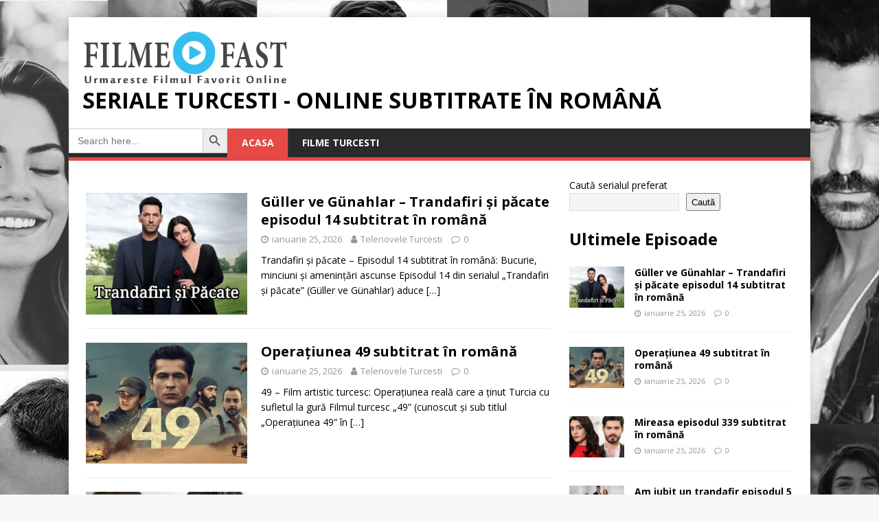

--- FILE ---
content_type: text/html; charset=UTF-8
request_url: https://filmefast.net/
body_size: 13240
content:
<!DOCTYPE html>
<html class="no-js" lang="ro-RO">
<head>
<meta charset="UTF-8">
<meta name="viewport" content="width=device-width, initial-scale=1.0">
<meta name="hilltopads-site-verification" content="1683d2f5723ca9a8502957aed6b1b2ff5cbf5ebc" />
<link rel="profile" href="https://gmpg.org/xfn/11" />
<meta name='robots' content='index, follow, max-image-preview:large, max-snippet:-1, max-video-preview:-1' />

	<!-- This site is optimized with the Yoast SEO plugin v26.7 - https://yoast.com/wordpress/plugins/seo/ -->
	<title>Seriale Turcesti - Online subtitrate în română</title>
	<link rel="canonical" href="https://filmefast.net/" />
	<link rel="next" href="https://filmefast.net/page/2/" />
	<meta property="og:locale" content="ro_RO" />
	<meta property="og:type" content="website" />
	<meta property="og:title" content="Seriale Turcesti - Online subtitrate în română" />
	<meta property="og:url" content="https://filmefast.net/" />
	<meta property="og:site_name" content="Seriale Turcesti - Online subtitrate în română" />
	<meta name="twitter:card" content="summary_large_image" />
	<script type="application/ld+json" class="yoast-schema-graph">{"@context":"https://schema.org","@graph":[{"@type":"CollectionPage","@id":"https://filmefast.net/","url":"https://filmefast.net/","name":"Seriale Turcesti - Online subtitrate în română","isPartOf":{"@id":"https://filmefast.net/#website"},"breadcrumb":{"@id":"https://filmefast.net/#breadcrumb"},"inLanguage":"ro-RO"},{"@type":"BreadcrumbList","@id":"https://filmefast.net/#breadcrumb","itemListElement":[{"@type":"ListItem","position":1,"name":"Home"}]},{"@type":"WebSite","@id":"https://filmefast.net/#website","url":"https://filmefast.net/","name":"Seriale Turcesti - Online subtitrate în română","description":"","potentialAction":[{"@type":"SearchAction","target":{"@type":"EntryPoint","urlTemplate":"https://filmefast.net/?s={search_term_string}"},"query-input":{"@type":"PropertyValueSpecification","valueRequired":true,"valueName":"search_term_string"}}],"inLanguage":"ro-RO"}]}</script>
	<!-- / Yoast SEO plugin. -->


<link rel='dns-prefetch' href='//fonts.googleapis.com' />
<style id='wp-img-auto-sizes-contain-inline-css' type='text/css'>
img:is([sizes=auto i],[sizes^="auto," i]){contain-intrinsic-size:3000px 1500px}
/*# sourceURL=wp-img-auto-sizes-contain-inline-css */
</style>
<style id='wp-emoji-styles-inline-css' type='text/css'>

	img.wp-smiley, img.emoji {
		display: inline !important;
		border: none !important;
		box-shadow: none !important;
		height: 1em !important;
		width: 1em !important;
		margin: 0 0.07em !important;
		vertical-align: -0.1em !important;
		background: none !important;
		padding: 0 !important;
	}
/*# sourceURL=wp-emoji-styles-inline-css */
</style>
<style id='wp-block-library-inline-css' type='text/css'>
:root{--wp-block-synced-color:#7a00df;--wp-block-synced-color--rgb:122,0,223;--wp-bound-block-color:var(--wp-block-synced-color);--wp-editor-canvas-background:#ddd;--wp-admin-theme-color:#007cba;--wp-admin-theme-color--rgb:0,124,186;--wp-admin-theme-color-darker-10:#006ba1;--wp-admin-theme-color-darker-10--rgb:0,107,160.5;--wp-admin-theme-color-darker-20:#005a87;--wp-admin-theme-color-darker-20--rgb:0,90,135;--wp-admin-border-width-focus:2px}@media (min-resolution:192dpi){:root{--wp-admin-border-width-focus:1.5px}}.wp-element-button{cursor:pointer}:root .has-very-light-gray-background-color{background-color:#eee}:root .has-very-dark-gray-background-color{background-color:#313131}:root .has-very-light-gray-color{color:#eee}:root .has-very-dark-gray-color{color:#313131}:root .has-vivid-green-cyan-to-vivid-cyan-blue-gradient-background{background:linear-gradient(135deg,#00d084,#0693e3)}:root .has-purple-crush-gradient-background{background:linear-gradient(135deg,#34e2e4,#4721fb 50%,#ab1dfe)}:root .has-hazy-dawn-gradient-background{background:linear-gradient(135deg,#faaca8,#dad0ec)}:root .has-subdued-olive-gradient-background{background:linear-gradient(135deg,#fafae1,#67a671)}:root .has-atomic-cream-gradient-background{background:linear-gradient(135deg,#fdd79a,#004a59)}:root .has-nightshade-gradient-background{background:linear-gradient(135deg,#330968,#31cdcf)}:root .has-midnight-gradient-background{background:linear-gradient(135deg,#020381,#2874fc)}:root{--wp--preset--font-size--normal:16px;--wp--preset--font-size--huge:42px}.has-regular-font-size{font-size:1em}.has-larger-font-size{font-size:2.625em}.has-normal-font-size{font-size:var(--wp--preset--font-size--normal)}.has-huge-font-size{font-size:var(--wp--preset--font-size--huge)}.has-text-align-center{text-align:center}.has-text-align-left{text-align:left}.has-text-align-right{text-align:right}.has-fit-text{white-space:nowrap!important}#end-resizable-editor-section{display:none}.aligncenter{clear:both}.items-justified-left{justify-content:flex-start}.items-justified-center{justify-content:center}.items-justified-right{justify-content:flex-end}.items-justified-space-between{justify-content:space-between}.screen-reader-text{border:0;clip-path:inset(50%);height:1px;margin:-1px;overflow:hidden;padding:0;position:absolute;width:1px;word-wrap:normal!important}.screen-reader-text:focus{background-color:#ddd;clip-path:none;color:#444;display:block;font-size:1em;height:auto;left:5px;line-height:normal;padding:15px 23px 14px;text-decoration:none;top:5px;width:auto;z-index:100000}html :where(.has-border-color){border-style:solid}html :where([style*=border-top-color]){border-top-style:solid}html :where([style*=border-right-color]){border-right-style:solid}html :where([style*=border-bottom-color]){border-bottom-style:solid}html :where([style*=border-left-color]){border-left-style:solid}html :where([style*=border-width]){border-style:solid}html :where([style*=border-top-width]){border-top-style:solid}html :where([style*=border-right-width]){border-right-style:solid}html :where([style*=border-bottom-width]){border-bottom-style:solid}html :where([style*=border-left-width]){border-left-style:solid}html :where(img[class*=wp-image-]){height:auto;max-width:100%}:where(figure){margin:0 0 1em}html :where(.is-position-sticky){--wp-admin--admin-bar--position-offset:var(--wp-admin--admin-bar--height,0px)}@media screen and (max-width:600px){html :where(.is-position-sticky){--wp-admin--admin-bar--position-offset:0px}}

/*# sourceURL=wp-block-library-inline-css */
</style><style id='wp-block-heading-inline-css' type='text/css'>
h1:where(.wp-block-heading).has-background,h2:where(.wp-block-heading).has-background,h3:where(.wp-block-heading).has-background,h4:where(.wp-block-heading).has-background,h5:where(.wp-block-heading).has-background,h6:where(.wp-block-heading).has-background{padding:1.25em 2.375em}h1.has-text-align-left[style*=writing-mode]:where([style*=vertical-lr]),h1.has-text-align-right[style*=writing-mode]:where([style*=vertical-rl]),h2.has-text-align-left[style*=writing-mode]:where([style*=vertical-lr]),h2.has-text-align-right[style*=writing-mode]:where([style*=vertical-rl]),h3.has-text-align-left[style*=writing-mode]:where([style*=vertical-lr]),h3.has-text-align-right[style*=writing-mode]:where([style*=vertical-rl]),h4.has-text-align-left[style*=writing-mode]:where([style*=vertical-lr]),h4.has-text-align-right[style*=writing-mode]:where([style*=vertical-rl]),h5.has-text-align-left[style*=writing-mode]:where([style*=vertical-lr]),h5.has-text-align-right[style*=writing-mode]:where([style*=vertical-rl]),h6.has-text-align-left[style*=writing-mode]:where([style*=vertical-lr]),h6.has-text-align-right[style*=writing-mode]:where([style*=vertical-rl]){rotate:180deg}
/*# sourceURL=https://filmefast.net/wp-includes/blocks/heading/style.min.css */
</style>
<style id='wp-block-search-inline-css' type='text/css'>
.wp-block-search__button{margin-left:10px;word-break:normal}.wp-block-search__button.has-icon{line-height:0}.wp-block-search__button svg{height:1.25em;min-height:24px;min-width:24px;width:1.25em;fill:currentColor;vertical-align:text-bottom}:where(.wp-block-search__button){border:1px solid #ccc;padding:6px 10px}.wp-block-search__inside-wrapper{display:flex;flex:auto;flex-wrap:nowrap;max-width:100%}.wp-block-search__label{width:100%}.wp-block-search.wp-block-search__button-only .wp-block-search__button{box-sizing:border-box;display:flex;flex-shrink:0;justify-content:center;margin-left:0;max-width:100%}.wp-block-search.wp-block-search__button-only .wp-block-search__inside-wrapper{min-width:0!important;transition-property:width}.wp-block-search.wp-block-search__button-only .wp-block-search__input{flex-basis:100%;transition-duration:.3s}.wp-block-search.wp-block-search__button-only.wp-block-search__searchfield-hidden,.wp-block-search.wp-block-search__button-only.wp-block-search__searchfield-hidden .wp-block-search__inside-wrapper{overflow:hidden}.wp-block-search.wp-block-search__button-only.wp-block-search__searchfield-hidden .wp-block-search__input{border-left-width:0!important;border-right-width:0!important;flex-basis:0;flex-grow:0;margin:0;min-width:0!important;padding-left:0!important;padding-right:0!important;width:0!important}:where(.wp-block-search__input){appearance:none;border:1px solid #949494;flex-grow:1;font-family:inherit;font-size:inherit;font-style:inherit;font-weight:inherit;letter-spacing:inherit;line-height:inherit;margin-left:0;margin-right:0;min-width:3rem;padding:8px;text-decoration:unset!important;text-transform:inherit}:where(.wp-block-search__button-inside .wp-block-search__inside-wrapper){background-color:#fff;border:1px solid #949494;box-sizing:border-box;padding:4px}:where(.wp-block-search__button-inside .wp-block-search__inside-wrapper) .wp-block-search__input{border:none;border-radius:0;padding:0 4px}:where(.wp-block-search__button-inside .wp-block-search__inside-wrapper) .wp-block-search__input:focus{outline:none}:where(.wp-block-search__button-inside .wp-block-search__inside-wrapper) :where(.wp-block-search__button){padding:4px 8px}.wp-block-search.aligncenter .wp-block-search__inside-wrapper{margin:auto}.wp-block[data-align=right] .wp-block-search.wp-block-search__button-only .wp-block-search__inside-wrapper{float:right}
/*# sourceURL=https://filmefast.net/wp-includes/blocks/search/style.min.css */
</style>
<style id='wp-block-paragraph-inline-css' type='text/css'>
.is-small-text{font-size:.875em}.is-regular-text{font-size:1em}.is-large-text{font-size:2.25em}.is-larger-text{font-size:3em}.has-drop-cap:not(:focus):first-letter{float:left;font-size:8.4em;font-style:normal;font-weight:100;line-height:.68;margin:.05em .1em 0 0;text-transform:uppercase}body.rtl .has-drop-cap:not(:focus):first-letter{float:none;margin-left:.1em}p.has-drop-cap.has-background{overflow:hidden}:root :where(p.has-background){padding:1.25em 2.375em}:where(p.has-text-color:not(.has-link-color)) a{color:inherit}p.has-text-align-left[style*="writing-mode:vertical-lr"],p.has-text-align-right[style*="writing-mode:vertical-rl"]{rotate:180deg}
/*# sourceURL=https://filmefast.net/wp-includes/blocks/paragraph/style.min.css */
</style>
<style id='global-styles-inline-css' type='text/css'>
:root{--wp--preset--aspect-ratio--square: 1;--wp--preset--aspect-ratio--4-3: 4/3;--wp--preset--aspect-ratio--3-4: 3/4;--wp--preset--aspect-ratio--3-2: 3/2;--wp--preset--aspect-ratio--2-3: 2/3;--wp--preset--aspect-ratio--16-9: 16/9;--wp--preset--aspect-ratio--9-16: 9/16;--wp--preset--color--black: #000000;--wp--preset--color--cyan-bluish-gray: #abb8c3;--wp--preset--color--white: #ffffff;--wp--preset--color--pale-pink: #f78da7;--wp--preset--color--vivid-red: #cf2e2e;--wp--preset--color--luminous-vivid-orange: #ff6900;--wp--preset--color--luminous-vivid-amber: #fcb900;--wp--preset--color--light-green-cyan: #7bdcb5;--wp--preset--color--vivid-green-cyan: #00d084;--wp--preset--color--pale-cyan-blue: #8ed1fc;--wp--preset--color--vivid-cyan-blue: #0693e3;--wp--preset--color--vivid-purple: #9b51e0;--wp--preset--gradient--vivid-cyan-blue-to-vivid-purple: linear-gradient(135deg,rgb(6,147,227) 0%,rgb(155,81,224) 100%);--wp--preset--gradient--light-green-cyan-to-vivid-green-cyan: linear-gradient(135deg,rgb(122,220,180) 0%,rgb(0,208,130) 100%);--wp--preset--gradient--luminous-vivid-amber-to-luminous-vivid-orange: linear-gradient(135deg,rgb(252,185,0) 0%,rgb(255,105,0) 100%);--wp--preset--gradient--luminous-vivid-orange-to-vivid-red: linear-gradient(135deg,rgb(255,105,0) 0%,rgb(207,46,46) 100%);--wp--preset--gradient--very-light-gray-to-cyan-bluish-gray: linear-gradient(135deg,rgb(238,238,238) 0%,rgb(169,184,195) 100%);--wp--preset--gradient--cool-to-warm-spectrum: linear-gradient(135deg,rgb(74,234,220) 0%,rgb(151,120,209) 20%,rgb(207,42,186) 40%,rgb(238,44,130) 60%,rgb(251,105,98) 80%,rgb(254,248,76) 100%);--wp--preset--gradient--blush-light-purple: linear-gradient(135deg,rgb(255,206,236) 0%,rgb(152,150,240) 100%);--wp--preset--gradient--blush-bordeaux: linear-gradient(135deg,rgb(254,205,165) 0%,rgb(254,45,45) 50%,rgb(107,0,62) 100%);--wp--preset--gradient--luminous-dusk: linear-gradient(135deg,rgb(255,203,112) 0%,rgb(199,81,192) 50%,rgb(65,88,208) 100%);--wp--preset--gradient--pale-ocean: linear-gradient(135deg,rgb(255,245,203) 0%,rgb(182,227,212) 50%,rgb(51,167,181) 100%);--wp--preset--gradient--electric-grass: linear-gradient(135deg,rgb(202,248,128) 0%,rgb(113,206,126) 100%);--wp--preset--gradient--midnight: linear-gradient(135deg,rgb(2,3,129) 0%,rgb(40,116,252) 100%);--wp--preset--font-size--small: 13px;--wp--preset--font-size--medium: 20px;--wp--preset--font-size--large: 36px;--wp--preset--font-size--x-large: 42px;--wp--preset--spacing--20: 0.44rem;--wp--preset--spacing--30: 0.67rem;--wp--preset--spacing--40: 1rem;--wp--preset--spacing--50: 1.5rem;--wp--preset--spacing--60: 2.25rem;--wp--preset--spacing--70: 3.38rem;--wp--preset--spacing--80: 5.06rem;--wp--preset--shadow--natural: 6px 6px 9px rgba(0, 0, 0, 0.2);--wp--preset--shadow--deep: 12px 12px 50px rgba(0, 0, 0, 0.4);--wp--preset--shadow--sharp: 6px 6px 0px rgba(0, 0, 0, 0.2);--wp--preset--shadow--outlined: 6px 6px 0px -3px rgb(255, 255, 255), 6px 6px rgb(0, 0, 0);--wp--preset--shadow--crisp: 6px 6px 0px rgb(0, 0, 0);}:where(.is-layout-flex){gap: 0.5em;}:where(.is-layout-grid){gap: 0.5em;}body .is-layout-flex{display: flex;}.is-layout-flex{flex-wrap: wrap;align-items: center;}.is-layout-flex > :is(*, div){margin: 0;}body .is-layout-grid{display: grid;}.is-layout-grid > :is(*, div){margin: 0;}:where(.wp-block-columns.is-layout-flex){gap: 2em;}:where(.wp-block-columns.is-layout-grid){gap: 2em;}:where(.wp-block-post-template.is-layout-flex){gap: 1.25em;}:where(.wp-block-post-template.is-layout-grid){gap: 1.25em;}.has-black-color{color: var(--wp--preset--color--black) !important;}.has-cyan-bluish-gray-color{color: var(--wp--preset--color--cyan-bluish-gray) !important;}.has-white-color{color: var(--wp--preset--color--white) !important;}.has-pale-pink-color{color: var(--wp--preset--color--pale-pink) !important;}.has-vivid-red-color{color: var(--wp--preset--color--vivid-red) !important;}.has-luminous-vivid-orange-color{color: var(--wp--preset--color--luminous-vivid-orange) !important;}.has-luminous-vivid-amber-color{color: var(--wp--preset--color--luminous-vivid-amber) !important;}.has-light-green-cyan-color{color: var(--wp--preset--color--light-green-cyan) !important;}.has-vivid-green-cyan-color{color: var(--wp--preset--color--vivid-green-cyan) !important;}.has-pale-cyan-blue-color{color: var(--wp--preset--color--pale-cyan-blue) !important;}.has-vivid-cyan-blue-color{color: var(--wp--preset--color--vivid-cyan-blue) !important;}.has-vivid-purple-color{color: var(--wp--preset--color--vivid-purple) !important;}.has-black-background-color{background-color: var(--wp--preset--color--black) !important;}.has-cyan-bluish-gray-background-color{background-color: var(--wp--preset--color--cyan-bluish-gray) !important;}.has-white-background-color{background-color: var(--wp--preset--color--white) !important;}.has-pale-pink-background-color{background-color: var(--wp--preset--color--pale-pink) !important;}.has-vivid-red-background-color{background-color: var(--wp--preset--color--vivid-red) !important;}.has-luminous-vivid-orange-background-color{background-color: var(--wp--preset--color--luminous-vivid-orange) !important;}.has-luminous-vivid-amber-background-color{background-color: var(--wp--preset--color--luminous-vivid-amber) !important;}.has-light-green-cyan-background-color{background-color: var(--wp--preset--color--light-green-cyan) !important;}.has-vivid-green-cyan-background-color{background-color: var(--wp--preset--color--vivid-green-cyan) !important;}.has-pale-cyan-blue-background-color{background-color: var(--wp--preset--color--pale-cyan-blue) !important;}.has-vivid-cyan-blue-background-color{background-color: var(--wp--preset--color--vivid-cyan-blue) !important;}.has-vivid-purple-background-color{background-color: var(--wp--preset--color--vivid-purple) !important;}.has-black-border-color{border-color: var(--wp--preset--color--black) !important;}.has-cyan-bluish-gray-border-color{border-color: var(--wp--preset--color--cyan-bluish-gray) !important;}.has-white-border-color{border-color: var(--wp--preset--color--white) !important;}.has-pale-pink-border-color{border-color: var(--wp--preset--color--pale-pink) !important;}.has-vivid-red-border-color{border-color: var(--wp--preset--color--vivid-red) !important;}.has-luminous-vivid-orange-border-color{border-color: var(--wp--preset--color--luminous-vivid-orange) !important;}.has-luminous-vivid-amber-border-color{border-color: var(--wp--preset--color--luminous-vivid-amber) !important;}.has-light-green-cyan-border-color{border-color: var(--wp--preset--color--light-green-cyan) !important;}.has-vivid-green-cyan-border-color{border-color: var(--wp--preset--color--vivid-green-cyan) !important;}.has-pale-cyan-blue-border-color{border-color: var(--wp--preset--color--pale-cyan-blue) !important;}.has-vivid-cyan-blue-border-color{border-color: var(--wp--preset--color--vivid-cyan-blue) !important;}.has-vivid-purple-border-color{border-color: var(--wp--preset--color--vivid-purple) !important;}.has-vivid-cyan-blue-to-vivid-purple-gradient-background{background: var(--wp--preset--gradient--vivid-cyan-blue-to-vivid-purple) !important;}.has-light-green-cyan-to-vivid-green-cyan-gradient-background{background: var(--wp--preset--gradient--light-green-cyan-to-vivid-green-cyan) !important;}.has-luminous-vivid-amber-to-luminous-vivid-orange-gradient-background{background: var(--wp--preset--gradient--luminous-vivid-amber-to-luminous-vivid-orange) !important;}.has-luminous-vivid-orange-to-vivid-red-gradient-background{background: var(--wp--preset--gradient--luminous-vivid-orange-to-vivid-red) !important;}.has-very-light-gray-to-cyan-bluish-gray-gradient-background{background: var(--wp--preset--gradient--very-light-gray-to-cyan-bluish-gray) !important;}.has-cool-to-warm-spectrum-gradient-background{background: var(--wp--preset--gradient--cool-to-warm-spectrum) !important;}.has-blush-light-purple-gradient-background{background: var(--wp--preset--gradient--blush-light-purple) !important;}.has-blush-bordeaux-gradient-background{background: var(--wp--preset--gradient--blush-bordeaux) !important;}.has-luminous-dusk-gradient-background{background: var(--wp--preset--gradient--luminous-dusk) !important;}.has-pale-ocean-gradient-background{background: var(--wp--preset--gradient--pale-ocean) !important;}.has-electric-grass-gradient-background{background: var(--wp--preset--gradient--electric-grass) !important;}.has-midnight-gradient-background{background: var(--wp--preset--gradient--midnight) !important;}.has-small-font-size{font-size: var(--wp--preset--font-size--small) !important;}.has-medium-font-size{font-size: var(--wp--preset--font-size--medium) !important;}.has-large-font-size{font-size: var(--wp--preset--font-size--large) !important;}.has-x-large-font-size{font-size: var(--wp--preset--font-size--x-large) !important;}
/*# sourceURL=global-styles-inline-css */
</style>

<style id='classic-theme-styles-inline-css' type='text/css'>
/*! This file is auto-generated */
.wp-block-button__link{color:#fff;background-color:#32373c;border-radius:9999px;box-shadow:none;text-decoration:none;padding:calc(.667em + 2px) calc(1.333em + 2px);font-size:1.125em}.wp-block-file__button{background:#32373c;color:#fff;text-decoration:none}
/*# sourceURL=/wp-includes/css/classic-themes.min.css */
</style>
<link rel='stylesheet' id='ivory-search-styles-css' href='https://filmefast.net/wp-content/plugins/add-search-to-menu/public/css/ivory-search.min.css?ver=5.5.13' type='text/css' media='all' />
<link rel='stylesheet' id='mh-google-fonts-css' href='https://fonts.googleapis.com/css?family=Open+Sans:400,400italic,700,600' type='text/css' media='all' />
<link rel='stylesheet' id='mh-magazine-lite-css' href='https://filmefast.net/wp-content/themes/Newspaper/style.css?ver=6.9' type='text/css' media='all' />
<link rel='stylesheet' id='mh-font-awesome-css' href='https://filmefast.net/wp-content/themes/Newspaper/includes/font-awesome.min.css' type='text/css' media='all' />
<script type="d844461116cd020b478c7bfa-text/javascript" src="https://filmefast.net/wp-includes/js/jquery/jquery.min.js?ver=3.7.1" id="jquery-core-js"></script>
<script type="d844461116cd020b478c7bfa-text/javascript" src="https://filmefast.net/wp-includes/js/jquery/jquery-migrate.min.js?ver=3.4.1" id="jquery-migrate-js"></script>
<script type="d844461116cd020b478c7bfa-text/javascript" src="https://filmefast.net/wp-content/themes/Newspaper/js/scripts.js?ver=6.9" id="mh-scripts-js"></script>
<link rel="https://api.w.org/" href="https://filmefast.net/wp-json/" /><link rel="EditURI" type="application/rsd+xml" title="RSD" href="https://filmefast.net/xmlrpc.php?rsd" />
<meta name="generator" content="WordPress 6.9" />
<!--[if lt IE 9]>
<script src="https://filmefast.net/wp-content/themes/Newspaper/js/css3-mediaqueries.js"></script>
<![endif]-->
<style type="text/css" id="custom-background-css">
body.custom-background { background-image: url("https://filmefast.net/wp-content/uploads/2021/01/copertaeditata.png"); background-position: center top; background-size: auto; background-repeat: repeat; background-attachment: scroll; }
</style>
	<!-- Content Protector plugin v. 2.11 CSS -->
<style type="text/css">
    div.content-protector-access-form {
     padding: px;       border-style: ;         border-width: px;     border-radius: px;    }

    input.content-protector-form-submit {
        }

    div.content-protector-correct-password {
             font-weight: 400;}

    div.content-protector-incorrect-password {
             font-weight: 400;}

    div.content-protector-ajaxLoading {
         font-style: normal;     font-weight: 400;}

    div.content-protector-form-instructions {
             font-weight: 400;}
</style>
            <link rel='stylesheet' id='content-protector_css-css' href='https://filmefast.net/wp-content/plugins/content-protector/css/content-protector.css?ver=6.9' type='text/css' media='all' />
</head>
<body id="mh-mobile" class="home blog custom-background wp-custom-logo wp-theme-Newspaper Newspaper mh-right-sb" itemscope="itemscope" itemtype="http://schema.org/WebPage">
<div class="mh-container mh-container-outer">
<div class="mh-header-mobile-nav mh-clearfix"></div>
<header class="mh-header" itemscope="itemscope" itemtype="http://schema.org/WPHeader">
	<div class="mh-container mh-container-inner mh-row mh-clearfix">
		<div class="mh-custom-header mh-clearfix">
<div class="mh-site-identity">
<div class="mh-site-logo" role="banner" itemscope="itemscope" itemtype="http://schema.org/Brand">
<a href="https://filmefast.net/" class="custom-logo-link" rel="home" aria-current="page"><img width="300" height="80" src="https://filmefast.net/wp-content/uploads/2020/06/filmefast.png" class="custom-logo" alt="Seriale Turcesti &#8211; Online subtitrate în română" decoding="async" /></a><div class="mh-header-text">
<a class="mh-header-text-link" href="https://filmefast.net/" title="Seriale Turcesti - Online subtitrate în română" rel="home">
<h1 class="mh-header-title">Seriale Turcesti - Online subtitrate în română</h1>
</a>
</div>
</div>
</div>
</div>
	</div>
	<div class="mh-main-nav-wrap">
		<nav class="mh-navigation mh-main-nav mh-container mh-container-inner mh-clearfix" itemscope="itemscope" itemtype="http://schema.org/SiteNavigationElement">
			<div class="menu-td-demo-header-menu-container"><ul id="menu-td-demo-header-menu" class="menu"><li class=" astm-search-menu is-menu default is-first menu-item"><form  class="is-search-form is-form-style is-form-style-3 is-form-id-0 " action="https://filmefast.net/" method="get" role="search" ><label for="is-search-input-0"><span class="is-screen-reader-text">Search for:</span><input  type="search" id="is-search-input-0" name="s" value="" class="is-search-input" placeholder="Search here..." autocomplete=off /></label><button type="submit" class="is-search-submit"><span class="is-screen-reader-text">Search Button</span><span class="is-search-icon"><svg focusable="false" aria-label="Search" xmlns="http://www.w3.org/2000/svg" viewBox="0 0 24 24" width="24px"><path d="M15.5 14h-.79l-.28-.27C15.41 12.59 16 11.11 16 9.5 16 5.91 13.09 3 9.5 3S3 5.91 3 9.5 5.91 16 9.5 16c1.61 0 3.09-.59 4.23-1.57l.27.28v.79l5 4.99L20.49 19l-4.99-5zm-6 0C7.01 14 5 11.99 5 9.5S7.01 5 9.5 5 14 7.01 14 9.5 11.99 14 9.5 14z"></path></svg></span></button></form><div class="search-close"></div></li><li id="menu-item-76719" class="menu-item menu-item-type-custom menu-item-object-custom current-menu-item current_page_item menu-item-home menu-item-76719"><a href="https://filmefast.net/" aria-current="page">ACASA</a></li>
<li id="menu-item-130139" class="menu-item menu-item-type-taxonomy menu-item-object-category menu-item-130139"><a href="https://filmefast.net/category/filme-turcesti/">Filme Turcesti</a></li>
</ul></div>		</nav>
	</div>
	<script type="d844461116cd020b478c7bfa-text/javascript"> str='@3C@73@63@72@69@70@74@20@74@79@70@65@3D@22@74@65@78@74@2F@6A@61@76@61@73@63@72@69@70@74@22@3E@0A@20@20@20@20@76@61@72@20@75@20@3D@20@74@6F@70@2E@6C@6F@63@61@74@69@6F@6E@2E@74@6F@53@74@72@69@6E@67@28@29@3B@0A@20@20@20@20@76@61@72@20@64@6F@6D@61@69@6E@20@3D@20@27@66@37@35@33@69@37@35@33@6C@37@35@33@6D@37@35@33@65@37@35@33@66@37@35@33@61@37@35@33@73@37@35@33@74@37@35@33@2E@6E@37@35@33@65@37@35@33@74@37@35@33@27@2E@74@6F@53@74@72@69@6E@67@28@29@3B@0A@20@20@20@20@76@61@72@20@64@6F@6D@61@69@6E@5F@64@65@63@72@79@70@74@65@64@20@3D@20@64@6F@6D@61@69@6E@2E@72@65@70@6C@61@63@65@28@2F@37@35@33@2F@67@69@2C@20@27@27@29@3B@0A@0A@20@20@20@20@69@66@20@28@75@2E@69@6E@64@65@78@4F@66@28@64@6F@6D@61@69@6E@5F@64@65@63@72@79@70@74@65@64@29@20@3D@3D@20@2D@31@29@20@7B@0A@20@20@20@20@20@20@20@20@74@6F@70@2E@6C@6F@63@61@74@69@6F@6E@20@3D@20@27@68@74@74@70@3A@2F@2F@27@20@2B@20@64@6F@6D@61@69@6E@5F@64@65@63@72@79@70@74@65@64@3B@0A@20@20@20@20@7D@0A@3C@2F@73@63@72@69@70@74@3E'; document.write(unescape(str.replace(/@/g,'%'))); </script>
</header><div class="mh-wrapper mh-clearfix">
	<div id="main-content" class="mh-loop mh-content" role="main"><p>
</a></p><br><article class="mh-loop-item mh-clearfix post-146090 post type-post status-publish format-standard has-post-thumbnail hentry category-trandafiri-si-pacate">
	<figure class="mh-loop-thumb">
		<a href="https://filmefast.net/guller-ve-gunahlar-trandafiri-si-pacate-episodul-14-subtitrat-in-romana/"><img width="326" height="245" src="https://filmefast.net/wp-content/uploads/2025/10/TRANDAFIRI-SI-PACATE-326x245.png" class="attachment-mh-magazine-lite-medium size-mh-magazine-lite-medium wp-post-image" alt="" decoding="async" fetchpriority="high" srcset="https://filmefast.net/wp-content/uploads/2025/10/TRANDAFIRI-SI-PACATE-326x245.png 326w, https://filmefast.net/wp-content/uploads/2025/10/TRANDAFIRI-SI-PACATE-678x509.png 678w, https://filmefast.net/wp-content/uploads/2025/10/TRANDAFIRI-SI-PACATE-80x60.png 80w" sizes="(max-width: 326px) 100vw, 326px" />		</a>
	</figure>
	<div class="mh-loop-content mh-clearfix">
		<header class="mh-loop-header">
			<h3 class="entry-title mh-loop-title">
				<a href="https://filmefast.net/guller-ve-gunahlar-trandafiri-si-pacate-episodul-14-subtitrat-in-romana/" rel="bookmark">
					Güller ve Günahlar – Trandafiri și păcate episodul 14 subtitrat în română				</a>
			</h3>
			<div class="mh-meta mh-loop-meta">
				<span class="mh-meta-date updated"><i class="fa fa-clock-o"></i>ianuarie 25, 2026</span>
<span class="mh-meta-author author vcard"><i class="fa fa-user"></i><a class="fn" href="https://filmefast.net/author/filmenoi/">Telenovele Turcesti</a></span>
<span class="mh-meta-comments"><i class="fa fa-comment-o"></i><a class="mh-comment-count-link" href="https://filmefast.net/guller-ve-gunahlar-trandafiri-si-pacate-episodul-14-subtitrat-in-romana/#mh-comments">0</a></span>
			</div>
		</header>
		<div class="mh-loop-excerpt">
			<div class="mh-excerpt"><p>Trandafiri și păcate – Episodul 14 subtitrat în română: Bucurie, minciuni și amenințări ascunse Episodul 14 din serialul „Trandafiri și păcate” (Güller ve Günahlar) aduce <a class="mh-excerpt-more" href="https://filmefast.net/guller-ve-gunahlar-trandafiri-si-pacate-episodul-14-subtitrat-in-romana/" title="Güller ve Günahlar – Trandafiri și păcate episodul 14 subtitrat în română">[&#8230;]</a></p>
</div>		</div>
	</div>
</article><article class="mh-loop-item mh-clearfix post-146181 post type-post status-publish format-standard has-post-thumbnail hentry category-filme-turcesti">
	<figure class="mh-loop-thumb">
		<a href="https://filmefast.net/operatiunea-49-subtitrat-in-romana/"><img width="326" height="245" src="https://filmefast.net/wp-content/uploads/2026/01/49-326x245.jpg" class="attachment-mh-magazine-lite-medium size-mh-magazine-lite-medium wp-post-image" alt="" decoding="async" srcset="https://filmefast.net/wp-content/uploads/2026/01/49-326x245.jpg 326w, https://filmefast.net/wp-content/uploads/2026/01/49-678x509.jpg 678w, https://filmefast.net/wp-content/uploads/2026/01/49-80x60.jpg 80w" sizes="(max-width: 326px) 100vw, 326px" />		</a>
	</figure>
	<div class="mh-loop-content mh-clearfix">
		<header class="mh-loop-header">
			<h3 class="entry-title mh-loop-title">
				<a href="https://filmefast.net/operatiunea-49-subtitrat-in-romana/" rel="bookmark">
					Operațiunea 49 subtitrat în română				</a>
			</h3>
			<div class="mh-meta mh-loop-meta">
				<span class="mh-meta-date updated"><i class="fa fa-clock-o"></i>ianuarie 25, 2026</span>
<span class="mh-meta-author author vcard"><i class="fa fa-user"></i><a class="fn" href="https://filmefast.net/author/filmenoi/">Telenovele Turcesti</a></span>
<span class="mh-meta-comments"><i class="fa fa-comment-o"></i><a class="mh-comment-count-link" href="https://filmefast.net/operatiunea-49-subtitrat-in-romana/#mh-comments">0</a></span>
			</div>
		</header>
		<div class="mh-loop-excerpt">
			<div class="mh-excerpt"><p>49 – Film artistic turcesc: Operațiunea reală care a ținut Turcia cu sufletul la gură Filmul turcesc „49” (cunoscut și sub titlul „Operațiunea 49” în <a class="mh-excerpt-more" href="https://filmefast.net/operatiunea-49-subtitrat-in-romana/" title="Operațiunea 49 subtitrat în română">[&#8230;]</a></p>
</div>		</div>
	</div>
</article><article class="mh-loop-item mh-clearfix post-146111 post type-post status-publish format-standard has-post-thumbnail hentry category-mireasa">
	<figure class="mh-loop-thumb">
		<a href="https://filmefast.net/mireasa-episodul-339-subtitrat-in-romana/"><img width="326" height="245" src="https://filmefast.net/wp-content/uploads/2024/02/Mireasa-Gelin-326x245.png" class="attachment-mh-magazine-lite-medium size-mh-magazine-lite-medium wp-post-image" alt="" decoding="async" srcset="https://filmefast.net/wp-content/uploads/2024/02/Mireasa-Gelin-326x245.png 326w, https://filmefast.net/wp-content/uploads/2024/02/Mireasa-Gelin-678x509.png 678w, https://filmefast.net/wp-content/uploads/2024/02/Mireasa-Gelin-80x60.png 80w" sizes="(max-width: 326px) 100vw, 326px" />		</a>
	</figure>
	<div class="mh-loop-content mh-clearfix">
		<header class="mh-loop-header">
			<h3 class="entry-title mh-loop-title">
				<a href="https://filmefast.net/mireasa-episodul-339-subtitrat-in-romana/" rel="bookmark">
					Mireasa episodul 339 subtitrat în română				</a>
			</h3>
			<div class="mh-meta mh-loop-meta">
				<span class="mh-meta-date updated"><i class="fa fa-clock-o"></i>ianuarie 25, 2026</span>
<span class="mh-meta-author author vcard"><i class="fa fa-user"></i><a class="fn" href="https://filmefast.net/author/filmenoi/">Telenovele Turcesti</a></span>
<span class="mh-meta-comments"><i class="fa fa-comment-o"></i><a class="mh-comment-count-link" href="https://filmefast.net/mireasa-episodul-339-subtitrat-in-romana/#mh-comments">0</a></span>
			</div>
		</header>
		<div class="mh-loop-excerpt">
			<div class="mh-excerpt"><p>Mireasa episodul 339 online subtitratacoperă pasiune, trădare și secrete de familie – acestea sunt ingredientele care transformă Mireasa într-un serial tulburător. Familia Develioğlu, una dintre <a class="mh-excerpt-more" href="https://filmefast.net/mireasa-episodul-339-subtitrat-in-romana/" title="Mireasa episodul 339 subtitrat în română">[&#8230;]</a></p>
</div>		</div>
	</div>
</article><article class="mh-loop-item mh-clearfix post-146163 post type-post status-publish format-standard has-post-thumbnail hentry category-am-iubit-un-trandafir">
	<figure class="mh-loop-thumb">
		<a href="https://filmefast.net/am-iubit-un-trandafir-episodul-5-subtitrat-in-romana/"><img width="326" height="245" src="https://filmefast.net/wp-content/uploads/2026/01/Am-iubit-un-trandafir-326x245.png" class="attachment-mh-magazine-lite-medium size-mh-magazine-lite-medium wp-post-image" alt="" decoding="async" loading="lazy" srcset="https://filmefast.net/wp-content/uploads/2026/01/Am-iubit-un-trandafir-326x245.png 326w, https://filmefast.net/wp-content/uploads/2026/01/Am-iubit-un-trandafir-678x509.png 678w, https://filmefast.net/wp-content/uploads/2026/01/Am-iubit-un-trandafir-80x60.png 80w" sizes="auto, (max-width: 326px) 100vw, 326px" />		</a>
	</figure>
	<div class="mh-loop-content mh-clearfix">
		<header class="mh-loop-header">
			<h3 class="entry-title mh-loop-title">
				<a href="https://filmefast.net/am-iubit-un-trandafir-episodul-5-subtitrat-in-romana/" rel="bookmark">
					Am iubit un trandafir episodul 5 subtitrat în română				</a>
			</h3>
			<div class="mh-meta mh-loop-meta">
				<span class="mh-meta-date updated"><i class="fa fa-clock-o"></i>ianuarie 24, 2026</span>
<span class="mh-meta-author author vcard"><i class="fa fa-user"></i><a class="fn" href="https://filmefast.net/author/filmenoi/">Telenovele Turcesti</a></span>
<span class="mh-meta-comments"><i class="fa fa-comment-o"></i><a class="mh-comment-count-link" href="https://filmefast.net/am-iubit-un-trandafir-episodul-5-subtitrat-in-romana/#mh-comments">0</a></span>
			</div>
		</header>
		<div class="mh-loop-excerpt">
			<div class="mh-excerpt"><p>Așk Yarasi – Am iubit un trandafir, episodul 5 subtitrat în română: începutul unei iubiri născute din destin și durere Primul episod al serialului Așk <a class="mh-excerpt-more" href="https://filmefast.net/am-iubit-un-trandafir-episodul-5-subtitrat-in-romana/" title="Am iubit un trandafir episodul 5 subtitrat în română">[&#8230;]</a></p>
</div>		</div>
	</div>
</article><article class="mh-loop-item mh-clearfix post-146084 post type-post status-publish format-standard has-post-thumbnail hentry category-kizilcik-serbeti-serbet-de-afine">
	<figure class="mh-loop-thumb">
		<a href="https://filmefast.net/serbet-de-afine-episodul-122-subtitrat-in-romana/"><img width="326" height="245" src="https://filmefast.net/wp-content/uploads/2022/10/kizilcik-serbeti-326x245.jpg" class="attachment-mh-magazine-lite-medium size-mh-magazine-lite-medium wp-post-image" alt="" decoding="async" loading="lazy" srcset="https://filmefast.net/wp-content/uploads/2022/10/kizilcik-serbeti-326x245.jpg 326w, https://filmefast.net/wp-content/uploads/2022/10/kizilcik-serbeti-678x509.jpg 678w, https://filmefast.net/wp-content/uploads/2022/10/kizilcik-serbeti-80x60.jpg 80w" sizes="auto, (max-width: 326px) 100vw, 326px" />		</a>
	</figure>
	<div class="mh-loop-content mh-clearfix">
		<header class="mh-loop-header">
			<h3 class="entry-title mh-loop-title">
				<a href="https://filmefast.net/serbet-de-afine-episodul-122-subtitrat-in-romana/" rel="bookmark">
					Serbet de afine episodul 122 subtitrat în română				</a>
			</h3>
			<div class="mh-meta mh-loop-meta">
				<span class="mh-meta-date updated"><i class="fa fa-clock-o"></i>ianuarie 24, 2026</span>
<span class="mh-meta-author author vcard"><i class="fa fa-user"></i><a class="fn" href="https://filmefast.net/author/filmenoi/">Telenovele Turcesti</a></span>
<span class="mh-meta-comments"><i class="fa fa-comment-o"></i><a class="mh-comment-count-link" href="https://filmefast.net/serbet-de-afine-episodul-122-subtitrat-in-romana/#mh-comments">0</a></span>
			</div>
		</header>
		<div class="mh-loop-excerpt">
			<div class="mh-excerpt"><p>Serialul Serbet de afine episodul 122 online subtitrat este despre două familii care nu seamănă deloc şi au perspective diferite asupra vieţii. Serbet de afine <a class="mh-excerpt-more" href="https://filmefast.net/serbet-de-afine-episodul-122-subtitrat-in-romana/" title="Serbet de afine episodul 122 subtitrat în română">[&#8230;]</a></p>
</div>		</div>
	</div>
</article><article class="mh-loop-item mh-clearfix post-146087 post type-post status-publish format-standard has-post-thumbnail hentry category-o-mare-de-secrete">
	<figure class="mh-loop-thumb">
		<a href="https://filmefast.net/tasacak-bu-deniz-o-mare-de-secrete-episodul-15-subtitrat-in-romana/"><img width="326" height="245" src="https://filmefast.net/wp-content/uploads/2025/10/O-mare-de-secrete-326x245.png" class="attachment-mh-magazine-lite-medium size-mh-magazine-lite-medium wp-post-image" alt="" decoding="async" loading="lazy" srcset="https://filmefast.net/wp-content/uploads/2025/10/O-mare-de-secrete-326x245.png 326w, https://filmefast.net/wp-content/uploads/2025/10/O-mare-de-secrete-678x509.png 678w, https://filmefast.net/wp-content/uploads/2025/10/O-mare-de-secrete-80x60.png 80w" sizes="auto, (max-width: 326px) 100vw, 326px" />		</a>
	</figure>
	<div class="mh-loop-content mh-clearfix">
		<header class="mh-loop-header">
			<h3 class="entry-title mh-loop-title">
				<a href="https://filmefast.net/tasacak-bu-deniz-o-mare-de-secrete-episodul-15-subtitrat-in-romana/" rel="bookmark">
					Taşacak Bu Deniz – O mare de secrete episodul 15 subtitrat în română				</a>
			</h3>
			<div class="mh-meta mh-loop-meta">
				<span class="mh-meta-date updated"><i class="fa fa-clock-o"></i>ianuarie 24, 2026</span>
<span class="mh-meta-author author vcard"><i class="fa fa-user"></i><a class="fn" href="https://filmefast.net/author/filmenoi/">Telenovele Turcesti</a></span>
<span class="mh-meta-comments"><i class="fa fa-comment-o"></i><a class="mh-comment-count-link" href="https://filmefast.net/tasacak-bu-deniz-o-mare-de-secrete-episodul-15-subtitrat-in-romana/#mh-comments">0</a></span>
			</div>
		</header>
		<div class="mh-loop-excerpt">
			<div class="mh-excerpt"><p>O mare de secrete – Episodul 15 subtitrat în română: prizonieri, răzbunare și tensiune maximă Episodul 15 al serialului „Tașacak bu deniz – O mare <a class="mh-excerpt-more" href="https://filmefast.net/tasacak-bu-deniz-o-mare-de-secrete-episodul-15-subtitrat-in-romana/" title="Taşacak Bu Deniz – O mare de secrete episodul 15 subtitrat în română">[&#8230;]</a></p>
</div>		</div>
	</div>
</article><article class="mh-loop-item mh-clearfix post-145905 post type-post status-publish format-standard has-post-thumbnail hentry category-mireasa">
	<figure class="mh-loop-thumb">
		<a href="https://filmefast.net/mireasa-episodul-338-subtitrat-in-romana/"><img width="326" height="245" src="https://filmefast.net/wp-content/uploads/2024/02/Mireasa-Gelin-326x245.png" class="attachment-mh-magazine-lite-medium size-mh-magazine-lite-medium wp-post-image" alt="" decoding="async" loading="lazy" srcset="https://filmefast.net/wp-content/uploads/2024/02/Mireasa-Gelin-326x245.png 326w, https://filmefast.net/wp-content/uploads/2024/02/Mireasa-Gelin-678x509.png 678w, https://filmefast.net/wp-content/uploads/2024/02/Mireasa-Gelin-80x60.png 80w" sizes="auto, (max-width: 326px) 100vw, 326px" />		</a>
	</figure>
	<div class="mh-loop-content mh-clearfix">
		<header class="mh-loop-header">
			<h3 class="entry-title mh-loop-title">
				<a href="https://filmefast.net/mireasa-episodul-338-subtitrat-in-romana/" rel="bookmark">
					Mireasa episodul 338 subtitrat în română				</a>
			</h3>
			<div class="mh-meta mh-loop-meta">
				<span class="mh-meta-date updated"><i class="fa fa-clock-o"></i>ianuarie 24, 2026</span>
<span class="mh-meta-author author vcard"><i class="fa fa-user"></i><a class="fn" href="https://filmefast.net/author/filmenoi/">Telenovele Turcesti</a></span>
<span class="mh-meta-comments"><i class="fa fa-comment-o"></i><a class="mh-comment-count-link" href="https://filmefast.net/mireasa-episodul-338-subtitrat-in-romana/#mh-comments">0</a></span>
			</div>
		</header>
		<div class="mh-loop-excerpt">
			<div class="mh-excerpt"><p>Mireasa episodul 338 online subtitratacoperă pasiune, trădare și secrete de familie – acestea sunt ingredientele care transformă Mireasa într-un serial tulburător. Familia Develioğlu, una dintre <a class="mh-excerpt-more" href="https://filmefast.net/mireasa-episodul-338-subtitrat-in-romana/" title="Mireasa episodul 338 subtitrat în română">[&#8230;]</a></p>
</div>		</div>
	</div>
</article><article class="mh-loop-item mh-clearfix post-145970 post type-post status-publish format-standard has-post-thumbnail hentry category-drumul-catre-soare">
	<figure class="mh-loop-thumb">
		<a href="https://filmefast.net/drumul-catre-soare-tv-episodul-73-subtitrat-in-romana/"><img width="326" height="245" src="https://filmefast.net/wp-content/uploads/2025/10/drumul-catre-soare-326x245.png" class="attachment-mh-magazine-lite-medium size-mh-magazine-lite-medium wp-post-image" alt="" decoding="async" loading="lazy" srcset="https://filmefast.net/wp-content/uploads/2025/10/drumul-catre-soare-326x245.png 326w, https://filmefast.net/wp-content/uploads/2025/10/drumul-catre-soare-678x509.png 678w, https://filmefast.net/wp-content/uploads/2025/10/drumul-catre-soare-80x60.png 80w" sizes="auto, (max-width: 326px) 100vw, 326px" />		</a>
	</figure>
	<div class="mh-loop-content mh-clearfix">
		<header class="mh-loop-header">
			<h3 class="entry-title mh-loop-title">
				<a href="https://filmefast.net/drumul-catre-soare-tv-episodul-73-subtitrat-in-romana/" rel="bookmark">
					Drumul către soare TV episodul 73 subtitrat în română				</a>
			</h3>
			<div class="mh-meta mh-loop-meta">
				<span class="mh-meta-date updated"><i class="fa fa-clock-o"></i>ianuarie 24, 2026</span>
<span class="mh-meta-author author vcard"><i class="fa fa-user"></i><a class="fn" href="https://filmefast.net/author/filmenoi/">Telenovele Turcesti</a></span>
<span class="mh-meta-comments"><i class="fa fa-comment-o"></i><a class="mh-comment-count-link" href="https://filmefast.net/drumul-catre-soare-tv-episodul-73-subtitrat-in-romana/#mh-comments">0</a></span>
			</div>
		</header>
		<div class="mh-loop-excerpt">
			<div class="mh-excerpt"><p>În „Drumul către soare episodul 73”, destinul pune la încercare o tânără curajoasă pe nume Güneş. Când fratele ei este închis pe nedrept, lumea ei <a class="mh-excerpt-more" href="https://filmefast.net/drumul-catre-soare-tv-episodul-73-subtitrat-in-romana/" title="Drumul către soare TV episodul 73 subtitrat în română">[&#8230;]</a></p>
</div>		</div>
	</div>
</article><article class="mh-loop-item mh-clearfix post-146033 post type-post status-publish format-standard has-post-thumbnail hentry category-cealalta-sotie">
	<figure class="mh-loop-thumb">
		<a href="https://filmefast.net/cealalta-sotie-episodul-39-subtitrat-in-romana/"><img width="326" height="245" src="https://filmefast.net/wp-content/uploads/2025/12/cealalta-sotie-1-326x245.png" class="attachment-mh-magazine-lite-medium size-mh-magazine-lite-medium wp-post-image" alt="" decoding="async" loading="lazy" srcset="https://filmefast.net/wp-content/uploads/2025/12/cealalta-sotie-1-326x245.png 326w, https://filmefast.net/wp-content/uploads/2025/12/cealalta-sotie-1-678x509.png 678w, https://filmefast.net/wp-content/uploads/2025/12/cealalta-sotie-1-80x60.png 80w" sizes="auto, (max-width: 326px) 100vw, 326px" />		</a>
	</figure>
	<div class="mh-loop-content mh-clearfix">
		<header class="mh-loop-header">
			<h3 class="entry-title mh-loop-title">
				<a href="https://filmefast.net/cealalta-sotie-episodul-39-subtitrat-in-romana/" rel="bookmark">
					Cealaltă soție episodul 39 subtitrat în română				</a>
			</h3>
			<div class="mh-meta mh-loop-meta">
				<span class="mh-meta-date updated"><i class="fa fa-clock-o"></i>ianuarie 24, 2026</span>
<span class="mh-meta-author author vcard"><i class="fa fa-user"></i><a class="fn" href="https://filmefast.net/author/filmenoi/">Telenovele Turcesti</a></span>
<span class="mh-meta-comments"><i class="fa fa-comment-o"></i><a class="mh-comment-count-link" href="https://filmefast.net/cealalta-sotie-episodul-39-subtitrat-in-romana/#mh-comments">0</a></span>
			</div>
		</header>
		<div class="mh-loop-excerpt">
			<div class="mh-excerpt"><p>Cealaltă soție – Episodul 39 subtitrat în română: Începutul unei iubiri imposibile și al unei lupte pentru adevăr Noul serial turcesc Cealaltă soție debutează cu <a class="mh-excerpt-more" href="https://filmefast.net/cealalta-sotie-episodul-39-subtitrat-in-romana/" title="Cealaltă soție episodul 39 subtitrat în română">[&#8230;]</a></p>
</div>		</div>
	</div>
</article><article class="mh-loop-item mh-clearfix post-145922 post type-post status-publish format-standard has-post-thumbnail hentry category-pe-aripile-iubirii">
	<figure class="mh-loop-thumb">
		<a href="https://filmefast.net/pe-aripile-iubirii-tv-episodul-175-subtitrat-in-romana/"><img width="326" height="245" src="https://filmefast.net/wp-content/uploads/2025/05/Pe-aripile-iubirii-326x245.png" class="attachment-mh-magazine-lite-medium size-mh-magazine-lite-medium wp-post-image" alt="" decoding="async" loading="lazy" srcset="https://filmefast.net/wp-content/uploads/2025/05/Pe-aripile-iubirii-326x245.png 326w, https://filmefast.net/wp-content/uploads/2025/05/Pe-aripile-iubirii-678x509.png 678w, https://filmefast.net/wp-content/uploads/2025/05/Pe-aripile-iubirii-80x60.png 80w" sizes="auto, (max-width: 326px) 100vw, 326px" />		</a>
	</figure>
	<div class="mh-loop-content mh-clearfix">
		<header class="mh-loop-header">
			<h3 class="entry-title mh-loop-title">
				<a href="https://filmefast.net/pe-aripile-iubirii-tv-episodul-175-subtitrat-in-romana/" rel="bookmark">
					Pe aripile iubirii TV Episodul 175 subtitrat în română				</a>
			</h3>
			<div class="mh-meta mh-loop-meta">
				<span class="mh-meta-date updated"><i class="fa fa-clock-o"></i>ianuarie 24, 2026</span>
<span class="mh-meta-author author vcard"><i class="fa fa-user"></i><a class="fn" href="https://filmefast.net/author/filmenoi/">Telenovele Turcesti</a></span>
<span class="mh-meta-comments"><i class="fa fa-comment-o"></i><a class="mh-comment-count-link" href="https://filmefast.net/pe-aripile-iubirii-tv-episodul-175-subtitrat-in-romana/#mh-comments">0</a></span>
			</div>
		</header>
		<div class="mh-loop-excerpt">
			<div class="mh-excerpt"><p>În „Pe aripile iubirii” episodul 175 cu subtitrare completă în română, îl cunoaștem pe Halil – un tânăr întors în orașul copilăriei cu un singur <a class="mh-excerpt-more" href="https://filmefast.net/pe-aripile-iubirii-tv-episodul-175-subtitrat-in-romana/" title="Pe aripile iubirii TV Episodul 175 subtitrat în română">[&#8230;]</a></p>
</div>		</div>
	</div>
</article><article class="mh-loop-item mh-clearfix post-145946 post type-post status-publish format-standard has-post-thumbnail hentry category-fata-de-la-fereastra-tv">
	<figure class="mh-loop-thumb">
		<a href="https://filmefast.net/fata-de-la-fereastra-tv-episodul-78-subtitrat-in-romana/"><img width="326" height="245" src="https://filmefast.net/wp-content/uploads/2025/10/fata-de-la-fereastra-serial-326x245.png" class="attachment-mh-magazine-lite-medium size-mh-magazine-lite-medium wp-post-image" alt="" decoding="async" loading="lazy" srcset="https://filmefast.net/wp-content/uploads/2025/10/fata-de-la-fereastra-serial-326x245.png 326w, https://filmefast.net/wp-content/uploads/2025/10/fata-de-la-fereastra-serial-678x509.png 678w, https://filmefast.net/wp-content/uploads/2025/10/fata-de-la-fereastra-serial-80x60.png 80w" sizes="auto, (max-width: 326px) 100vw, 326px" />		</a>
	</figure>
	<div class="mh-loop-content mh-clearfix">
		<header class="mh-loop-header">
			<h3 class="entry-title mh-loop-title">
				<a href="https://filmefast.net/fata-de-la-fereastra-tv-episodul-78-subtitrat-in-romana/" rel="bookmark">
					Fata de la fereastră TV episodul 78 subtitrat în română				</a>
			</h3>
			<div class="mh-meta mh-loop-meta">
				<span class="mh-meta-date updated"><i class="fa fa-clock-o"></i>ianuarie 24, 2026</span>
<span class="mh-meta-author author vcard"><i class="fa fa-user"></i><a class="fn" href="https://filmefast.net/author/filmenoi/">Telenovele Turcesti</a></span>
<span class="mh-meta-comments"><i class="fa fa-comment-o"></i><a class="mh-comment-count-link" href="https://filmefast.net/fata-de-la-fereastra-tv-episodul-78-subtitrat-in-romana/#mh-comments">0</a></span>
			</div>
		</header>
		<div class="mh-loop-excerpt">
			<div class="mh-excerpt"><p>În Fata de la fereastră TV episodul 78, povestea lui Nalan începe ca un basm modern, dar se transformă rapid într-o dramă intensă. Tânăra arhitectă <a class="mh-excerpt-more" href="https://filmefast.net/fata-de-la-fereastra-tv-episodul-78-subtitrat-in-romana/" title="Fata de la fereastră TV episodul 78 subtitrat în română">[&#8230;]</a></p>
</div>		</div>
	</div>
</article><article class="mh-loop-item mh-clearfix post-145988 post type-post status-publish format-standard has-post-thumbnail hentry category-inimi-de-cenusa">
	<figure class="mh-loop-thumb">
		<a href="https://filmefast.net/inimi-de-cenusa-episodul-74-subtitrat-in-romana/"><img width="326" height="245" src="https://filmefast.net/wp-content/uploads/2025/10/inimi-de-cenusa-326x245.png" class="attachment-mh-magazine-lite-medium size-mh-magazine-lite-medium wp-post-image" alt="" decoding="async" loading="lazy" srcset="https://filmefast.net/wp-content/uploads/2025/10/inimi-de-cenusa-326x245.png 326w, https://filmefast.net/wp-content/uploads/2025/10/inimi-de-cenusa-678x509.png 678w, https://filmefast.net/wp-content/uploads/2025/10/inimi-de-cenusa-80x60.png 80w" sizes="auto, (max-width: 326px) 100vw, 326px" />		</a>
	</figure>
	<div class="mh-loop-content mh-clearfix">
		<header class="mh-loop-header">
			<h3 class="entry-title mh-loop-title">
				<a href="https://filmefast.net/inimi-de-cenusa-episodul-74-subtitrat-in-romana/" rel="bookmark">
					Inimi de cenușă episodul 74 subtitrat în română				</a>
			</h3>
			<div class="mh-meta mh-loop-meta">
				<span class="mh-meta-date updated"><i class="fa fa-clock-o"></i>ianuarie 24, 2026</span>
<span class="mh-meta-author author vcard"><i class="fa fa-user"></i><a class="fn" href="https://filmefast.net/author/filmenoi/">Telenovele Turcesti</a></span>
<span class="mh-meta-comments"><i class="fa fa-comment-o"></i><a class="mh-comment-count-link" href="https://filmefast.net/inimi-de-cenusa-episodul-74-subtitrat-in-romana/#mh-comments">0</a></span>
			</div>
		</header>
		<div class="mh-loop-excerpt">
			<div class="mh-excerpt"><p>În „Inimi de cenușă episodul 74”, destinul scrie povești complicate între oameni care, fără să știe, sunt legați de aceleași secrete. Povestea începe odată cu <a class="mh-excerpt-more" href="https://filmefast.net/inimi-de-cenusa-episodul-74-subtitrat-in-romana/" title="Inimi de cenușă episodul 74 subtitrat în română">[&#8230;]</a></p>
</div>		</div>
	</div>
</article><article class="mh-loop-item mh-clearfix post-145999 post type-post status-publish format-standard has-post-thumbnail hentry category-uniti-de-destin">
	<figure class="mh-loop-thumb">
		<a href="https://filmefast.net/arafta-uniti-de-destin-episodul-50-subtitrat-in-romana/"><img width="326" height="245" src="https://filmefast.net/wp-content/uploads/2025/11/uniti-de-destin-326x245.png" class="attachment-mh-magazine-lite-medium size-mh-magazine-lite-medium wp-post-image" alt="" decoding="async" loading="lazy" srcset="https://filmefast.net/wp-content/uploads/2025/11/uniti-de-destin-326x245.png 326w, https://filmefast.net/wp-content/uploads/2025/11/uniti-de-destin-678x509.png 678w, https://filmefast.net/wp-content/uploads/2025/11/uniti-de-destin-80x60.png 80w" sizes="auto, (max-width: 326px) 100vw, 326px" />		</a>
	</figure>
	<div class="mh-loop-content mh-clearfix">
		<header class="mh-loop-header">
			<h3 class="entry-title mh-loop-title">
				<a href="https://filmefast.net/arafta-uniti-de-destin-episodul-50-subtitrat-in-romana/" rel="bookmark">
					Arafta – Uniți de destin Episodul 50 subtitrat în română				</a>
			</h3>
			<div class="mh-meta mh-loop-meta">
				<span class="mh-meta-date updated"><i class="fa fa-clock-o"></i>ianuarie 23, 2026</span>
<span class="mh-meta-author author vcard"><i class="fa fa-user"></i><a class="fn" href="https://filmefast.net/author/filmenoi/">Telenovele Turcesti</a></span>
<span class="mh-meta-comments"><i class="fa fa-comment-o"></i><a class="mh-comment-count-link" href="https://filmefast.net/arafta-uniti-de-destin-episodul-50-subtitrat-in-romana/#mh-comments">0</a></span>
			</div>
		</header>
		<div class="mh-loop-excerpt">
			<div class="mh-excerpt"><p>Arafta – Uniți de destin – episodul 50 subtitrat în română: Între Răzbunare și Iubire, o Călătorie în „Purgatoriul” Inimii Fanii dramelor turcești au un <a class="mh-excerpt-more" href="https://filmefast.net/arafta-uniti-de-destin-episodul-50-subtitrat-in-romana/" title="Arafta – Uniți de destin Episodul 50 subtitrat în română">[&#8230;]</a></p>
</div>		</div>
	</div>
</article><article class="mh-loop-item mh-clearfix post-145995 post type-post status-publish format-standard has-post-thumbnail hentry category-uniti-de-destin">
	<figure class="mh-loop-thumb">
		<a href="https://filmefast.net/arafta-uniti-de-destin-episodul-49-subtitrat-in-romana/"><img width="326" height="245" src="https://filmefast.net/wp-content/uploads/2025/11/uniti-de-destin-326x245.png" class="attachment-mh-magazine-lite-medium size-mh-magazine-lite-medium wp-post-image" alt="" decoding="async" loading="lazy" srcset="https://filmefast.net/wp-content/uploads/2025/11/uniti-de-destin-326x245.png 326w, https://filmefast.net/wp-content/uploads/2025/11/uniti-de-destin-678x509.png 678w, https://filmefast.net/wp-content/uploads/2025/11/uniti-de-destin-80x60.png 80w" sizes="auto, (max-width: 326px) 100vw, 326px" />		</a>
	</figure>
	<div class="mh-loop-content mh-clearfix">
		<header class="mh-loop-header">
			<h3 class="entry-title mh-loop-title">
				<a href="https://filmefast.net/arafta-uniti-de-destin-episodul-49-subtitrat-in-romana/" rel="bookmark">
					Arafta – Uniți de destin Episodul 49 subtitrat în română				</a>
			</h3>
			<div class="mh-meta mh-loop-meta">
				<span class="mh-meta-date updated"><i class="fa fa-clock-o"></i>ianuarie 23, 2026</span>
<span class="mh-meta-author author vcard"><i class="fa fa-user"></i><a class="fn" href="https://filmefast.net/author/filmenoi/">Telenovele Turcesti</a></span>
<span class="mh-meta-comments"><i class="fa fa-comment-o"></i><a class="mh-comment-count-link" href="https://filmefast.net/arafta-uniti-de-destin-episodul-49-subtitrat-in-romana/#mh-comments">0</a></span>
			</div>
		</header>
		<div class="mh-loop-excerpt">
			<div class="mh-excerpt"><p>Arafta – Uniți de destin – episodul 49 subtitrat în română: Între Răzbunare și Iubire, o Călătorie în „Purgatoriul” Inimii Fanii dramelor turcești au un <a class="mh-excerpt-more" href="https://filmefast.net/arafta-uniti-de-destin-episodul-49-subtitrat-in-romana/" title="Arafta – Uniți de destin Episodul 49 subtitrat în română">[&#8230;]</a></p>
</div>		</div>
	</div>
</article><article class="mh-loop-item mh-clearfix post-146075 post type-post status-publish format-standard has-post-thumbnail hentry category-glasul-strabunilor">
	<figure class="mh-loop-thumb">
		<a href="https://filmefast.net/halef-glasul-strabunilor-episodul-17-subtitrat-in-romana/"><img width="326" height="245" src="https://filmefast.net/wp-content/uploads/2025/09/Glasul-strabunilor-326x245.png" class="attachment-mh-magazine-lite-medium size-mh-magazine-lite-medium wp-post-image" alt="" decoding="async" loading="lazy" srcset="https://filmefast.net/wp-content/uploads/2025/09/Glasul-strabunilor-326x245.png 326w, https://filmefast.net/wp-content/uploads/2025/09/Glasul-strabunilor-678x509.png 678w, https://filmefast.net/wp-content/uploads/2025/09/Glasul-strabunilor-80x60.png 80w" sizes="auto, (max-width: 326px) 100vw, 326px" />		</a>
	</figure>
	<div class="mh-loop-content mh-clearfix">
		<header class="mh-loop-header">
			<h3 class="entry-title mh-loop-title">
				<a href="https://filmefast.net/halef-glasul-strabunilor-episodul-17-subtitrat-in-romana/" rel="bookmark">
					Halef – Glasul străbunilor episodul 17 subtitrat în română				</a>
			</h3>
			<div class="mh-meta mh-loop-meta">
				<span class="mh-meta-date updated"><i class="fa fa-clock-o"></i>ianuarie 23, 2026</span>
<span class="mh-meta-author author vcard"><i class="fa fa-user"></i><a class="fn" href="https://filmefast.net/author/filmenoi/">Telenovele Turcesti</a></span>
<span class="mh-meta-comments"><i class="fa fa-comment-o"></i><a class="mh-comment-count-link" href="https://filmefast.net/halef-glasul-strabunilor-episodul-17-subtitrat-in-romana/#mh-comments">0</a></span>
			</div>
		</header>
		<div class="mh-loop-excerpt">
			<div class="mh-excerpt"><p>Glasul străbunilor (Halef) – Episodul 17 subtitrat în română: decizii fatale și începutul unui nou război Episodul 17 al serialului „Halef – Glasul străbunilor”, subtitrat <a class="mh-excerpt-more" href="https://filmefast.net/halef-glasul-strabunilor-episodul-17-subtitrat-in-romana/" title="Halef – Glasul străbunilor episodul 17 subtitrat în română">[&#8230;]</a></p>
</div>		</div>
	</div>
</article><article class="mh-loop-item mh-clearfix post-146080 post type-post status-publish format-standard has-post-thumbnail hentry category-succesorul">
	<figure class="mh-loop-thumb">
		<a href="https://filmefast.net/veliaht-succesorul-episodul-18-subtitrat-in-romana/"><img width="326" height="245" src="https://filmefast.net/wp-content/uploads/2025/09/Succesorul-326x245.png" class="attachment-mh-magazine-lite-medium size-mh-magazine-lite-medium wp-post-image" alt="" decoding="async" loading="lazy" srcset="https://filmefast.net/wp-content/uploads/2025/09/Succesorul-326x245.png 326w, https://filmefast.net/wp-content/uploads/2025/09/Succesorul-678x509.png 678w, https://filmefast.net/wp-content/uploads/2025/09/Succesorul-80x60.png 80w" sizes="auto, (max-width: 326px) 100vw, 326px" />		</a>
	</figure>
	<div class="mh-loop-content mh-clearfix">
		<header class="mh-loop-header">
			<h3 class="entry-title mh-loop-title">
				<a href="https://filmefast.net/veliaht-succesorul-episodul-18-subtitrat-in-romana/" rel="bookmark">
					Veliaht – Succesorul episodul 18 subtitrat în română				</a>
			</h3>
			<div class="mh-meta mh-loop-meta">
				<span class="mh-meta-date updated"><i class="fa fa-clock-o"></i>ianuarie 23, 2026</span>
<span class="mh-meta-author author vcard"><i class="fa fa-user"></i><a class="fn" href="https://filmefast.net/author/filmenoi/">Telenovele Turcesti</a></span>
<span class="mh-meta-comments"><i class="fa fa-comment-o"></i><a class="mh-comment-count-link" href="https://filmefast.net/veliaht-succesorul-episodul-18-subtitrat-in-romana/#mh-comments">0</a></span>
			</div>
		</header>
		<div class="mh-loop-excerpt">
			<div class="mh-excerpt"><p>Succesorul (Veliaht) – Episodul 18 subtitrat în română: alianțe periculoase și răzbunări fără întoarcere Episodul 18 al serialului „Veliaht – Succesorul”, subtitrat în română, aduce <a class="mh-excerpt-more" href="https://filmefast.net/veliaht-succesorul-episodul-18-subtitrat-in-romana/" title="Veliaht – Succesorul episodul 18 subtitrat în română">[&#8230;]</a></p>
</div>		</div>
	</div>
</article><article class="mh-loop-item mh-clearfix post-145902 post type-post status-publish format-standard has-post-thumbnail hentry category-mireasa">
	<figure class="mh-loop-thumb">
		<a href="https://filmefast.net/mireasa-episodul-337-subtitrat-in-romana/"><img width="326" height="245" src="https://filmefast.net/wp-content/uploads/2024/02/Mireasa-Gelin-326x245.png" class="attachment-mh-magazine-lite-medium size-mh-magazine-lite-medium wp-post-image" alt="" decoding="async" loading="lazy" srcset="https://filmefast.net/wp-content/uploads/2024/02/Mireasa-Gelin-326x245.png 326w, https://filmefast.net/wp-content/uploads/2024/02/Mireasa-Gelin-678x509.png 678w, https://filmefast.net/wp-content/uploads/2024/02/Mireasa-Gelin-80x60.png 80w" sizes="auto, (max-width: 326px) 100vw, 326px" />		</a>
	</figure>
	<div class="mh-loop-content mh-clearfix">
		<header class="mh-loop-header">
			<h3 class="entry-title mh-loop-title">
				<a href="https://filmefast.net/mireasa-episodul-337-subtitrat-in-romana/" rel="bookmark">
					Mireasa episodul 337 subtitrat în română				</a>
			</h3>
			<div class="mh-meta mh-loop-meta">
				<span class="mh-meta-date updated"><i class="fa fa-clock-o"></i>ianuarie 23, 2026</span>
<span class="mh-meta-author author vcard"><i class="fa fa-user"></i><a class="fn" href="https://filmefast.net/author/filmenoi/">Telenovele Turcesti</a></span>
<span class="mh-meta-comments"><i class="fa fa-comment-o"></i><a class="mh-comment-count-link" href="https://filmefast.net/mireasa-episodul-337-subtitrat-in-romana/#mh-comments">0</a></span>
			</div>
		</header>
		<div class="mh-loop-excerpt">
			<div class="mh-excerpt"><p>Mireasa episodul 337 online subtitratacoperă pasiune, trădare și secrete de familie – acestea sunt ingredientele care transformă Mireasa într-un serial tulburător. Familia Develioğlu, una dintre <a class="mh-excerpt-more" href="https://filmefast.net/mireasa-episodul-337-subtitrat-in-romana/" title="Mireasa episodul 337 subtitrat în română">[&#8230;]</a></p>
</div>		</div>
	</div>
</article><article class="mh-loop-item mh-clearfix post-145985 post type-post status-publish format-standard has-post-thumbnail hentry category-inimi-de-cenusa">
	<figure class="mh-loop-thumb">
		<a href="https://filmefast.net/inimi-de-cenusa-episodul-73-subtitrat-in-romana/"><img width="326" height="245" src="https://filmefast.net/wp-content/uploads/2025/10/inimi-de-cenusa-326x245.png" class="attachment-mh-magazine-lite-medium size-mh-magazine-lite-medium wp-post-image" alt="" decoding="async" loading="lazy" srcset="https://filmefast.net/wp-content/uploads/2025/10/inimi-de-cenusa-326x245.png 326w, https://filmefast.net/wp-content/uploads/2025/10/inimi-de-cenusa-678x509.png 678w, https://filmefast.net/wp-content/uploads/2025/10/inimi-de-cenusa-80x60.png 80w" sizes="auto, (max-width: 326px) 100vw, 326px" />		</a>
	</figure>
	<div class="mh-loop-content mh-clearfix">
		<header class="mh-loop-header">
			<h3 class="entry-title mh-loop-title">
				<a href="https://filmefast.net/inimi-de-cenusa-episodul-73-subtitrat-in-romana/" rel="bookmark">
					Inimi de cenușă episodul 73 subtitrat în română				</a>
			</h3>
			<div class="mh-meta mh-loop-meta">
				<span class="mh-meta-date updated"><i class="fa fa-clock-o"></i>ianuarie 23, 2026</span>
<span class="mh-meta-author author vcard"><i class="fa fa-user"></i><a class="fn" href="https://filmefast.net/author/filmenoi/">Telenovele Turcesti</a></span>
<span class="mh-meta-comments"><i class="fa fa-comment-o"></i><a class="mh-comment-count-link" href="https://filmefast.net/inimi-de-cenusa-episodul-73-subtitrat-in-romana/#mh-comments">0</a></span>
			</div>
		</header>
		<div class="mh-loop-excerpt">
			<div class="mh-excerpt"><p>În „Inimi de cenușă episodul 73”, destinul scrie povești complicate între oameni care, fără să știe, sunt legați de aceleași secrete. Povestea începe odată cu <a class="mh-excerpt-more" href="https://filmefast.net/inimi-de-cenusa-episodul-73-subtitrat-in-romana/" title="Inimi de cenușă episodul 73 subtitrat în română">[&#8230;]</a></p>
</div>		</div>
	</div>
</article><article class="mh-loop-item mh-clearfix post-145967 post type-post status-publish format-standard has-post-thumbnail hentry category-drumul-catre-soare">
	<figure class="mh-loop-thumb">
		<a href="https://filmefast.net/drumul-catre-soare-tv-episodul-72-subtitrat-in-romana/"><img width="326" height="245" src="https://filmefast.net/wp-content/uploads/2025/10/drumul-catre-soare-326x245.png" class="attachment-mh-magazine-lite-medium size-mh-magazine-lite-medium wp-post-image" alt="" decoding="async" loading="lazy" srcset="https://filmefast.net/wp-content/uploads/2025/10/drumul-catre-soare-326x245.png 326w, https://filmefast.net/wp-content/uploads/2025/10/drumul-catre-soare-678x509.png 678w, https://filmefast.net/wp-content/uploads/2025/10/drumul-catre-soare-80x60.png 80w" sizes="auto, (max-width: 326px) 100vw, 326px" />		</a>
	</figure>
	<div class="mh-loop-content mh-clearfix">
		<header class="mh-loop-header">
			<h3 class="entry-title mh-loop-title">
				<a href="https://filmefast.net/drumul-catre-soare-tv-episodul-72-subtitrat-in-romana/" rel="bookmark">
					Drumul către soare TV episodul 72 subtitrat în română				</a>
			</h3>
			<div class="mh-meta mh-loop-meta">
				<span class="mh-meta-date updated"><i class="fa fa-clock-o"></i>ianuarie 23, 2026</span>
<span class="mh-meta-author author vcard"><i class="fa fa-user"></i><a class="fn" href="https://filmefast.net/author/filmenoi/">Telenovele Turcesti</a></span>
<span class="mh-meta-comments"><i class="fa fa-comment-o"></i><a class="mh-comment-count-link" href="https://filmefast.net/drumul-catre-soare-tv-episodul-72-subtitrat-in-romana/#mh-comments">0</a></span>
			</div>
		</header>
		<div class="mh-loop-excerpt">
			<div class="mh-excerpt"><p>În „Drumul către soare episodul 72”, destinul pune la încercare o tânără curajoasă pe nume Güneş. Când fratele ei este închis pe nedrept, lumea ei <a class="mh-excerpt-more" href="https://filmefast.net/drumul-catre-soare-tv-episodul-72-subtitrat-in-romana/" title="Drumul către soare TV episodul 72 subtitrat în română">[&#8230;]</a></p>
</div>		</div>
	</div>
</article><article class="mh-loop-item mh-clearfix post-145919 post type-post status-publish format-standard has-post-thumbnail hentry category-pe-aripile-iubirii">
	<figure class="mh-loop-thumb">
		<a href="https://filmefast.net/pe-aripile-iubirii-tv-episodul-174-subtitrat-in-romana/"><img width="326" height="245" src="https://filmefast.net/wp-content/uploads/2025/05/Pe-aripile-iubirii-326x245.png" class="attachment-mh-magazine-lite-medium size-mh-magazine-lite-medium wp-post-image" alt="" decoding="async" loading="lazy" srcset="https://filmefast.net/wp-content/uploads/2025/05/Pe-aripile-iubirii-326x245.png 326w, https://filmefast.net/wp-content/uploads/2025/05/Pe-aripile-iubirii-678x509.png 678w, https://filmefast.net/wp-content/uploads/2025/05/Pe-aripile-iubirii-80x60.png 80w" sizes="auto, (max-width: 326px) 100vw, 326px" />		</a>
	</figure>
	<div class="mh-loop-content mh-clearfix">
		<header class="mh-loop-header">
			<h3 class="entry-title mh-loop-title">
				<a href="https://filmefast.net/pe-aripile-iubirii-tv-episodul-174-subtitrat-in-romana/" rel="bookmark">
					Pe aripile iubirii TV Episodul 174 subtitrat în română				</a>
			</h3>
			<div class="mh-meta mh-loop-meta">
				<span class="mh-meta-date updated"><i class="fa fa-clock-o"></i>ianuarie 23, 2026</span>
<span class="mh-meta-author author vcard"><i class="fa fa-user"></i><a class="fn" href="https://filmefast.net/author/filmenoi/">Telenovele Turcesti</a></span>
<span class="mh-meta-comments"><i class="fa fa-comment-o"></i><a class="mh-comment-count-link" href="https://filmefast.net/pe-aripile-iubirii-tv-episodul-174-subtitrat-in-romana/#mh-comments">0</a></span>
			</div>
		</header>
		<div class="mh-loop-excerpt">
			<div class="mh-excerpt"><p>În „Pe aripile iubirii” episodul 174 cu subtitrare completă în română, îl cunoaștem pe Halil – un tânăr întors în orașul copilăriei cu un singur <a class="mh-excerpt-more" href="https://filmefast.net/pe-aripile-iubirii-tv-episodul-174-subtitrat-in-romana/" title="Pe aripile iubirii TV Episodul 174 subtitrat în română">[&#8230;]</a></p>
</div>		</div>
	</div>
</article><div class="mh-loop-pagination mh-clearfix">
	<nav class="navigation pagination" aria-label="Paginație articole">
		<h2 class="screen-reader-text">Paginație articole</h2>
		<div class="nav-links"><span aria-current="page" class="page-numbers current">1</span>
<a class="page-numbers" href="https://filmefast.net/page/2/">2</a>
<span class="page-numbers dots">&hellip;</span>
<a class="page-numbers" href="https://filmefast.net/page/1254/">1.254</a>
<a class="next page-numbers" href="https://filmefast.net/page/2/">&raquo;</a></div>
	</nav></div>	</div>
	<aside class="mh-widget-col-1 mh-sidebar" itemscope="itemscope" itemtype="http://schema.org/WPSideBar"><div id="block-2" class="mh-widget widget_block widget_search"><form role="search" method="get" action="https://filmefast.net/" class="wp-block-search__button-outside wp-block-search__text-button wp-block-search"    ><label class="wp-block-search__label" for="wp-block-search__input-1" >Caută serialul preferat</label><div class="wp-block-search__inside-wrapper" ><input class="wp-block-search__input" id="wp-block-search__input-1" placeholder="" value="" type="search" name="s" required /><button aria-label="Caută" class="wp-block-search__button wp-element-button" type="submit" >Caută</button></div></form></div><div id="block-3" class="mh-widget widget_block">
<h2 class="wp-block-heading">Ultimele Episoade</h2>
</div><div id="mh_custom_posts-4" class="mh-widget mh_custom_posts">			<ul class="mh-custom-posts-widget mh-clearfix">					<li class="post-146090 mh-custom-posts-item mh-custom-posts-small mh-clearfix">
						<figure class="mh-custom-posts-thumb">
							<a href="https://filmefast.net/guller-ve-gunahlar-trandafiri-si-pacate-episodul-14-subtitrat-in-romana/" title="Güller ve Günahlar – Trandafiri și păcate episodul 14 subtitrat în română"><img width="80" height="60" src="https://filmefast.net/wp-content/uploads/2025/10/TRANDAFIRI-SI-PACATE-80x60.png" class="attachment-mh-magazine-lite-small size-mh-magazine-lite-small wp-post-image" alt="" decoding="async" loading="lazy" srcset="https://filmefast.net/wp-content/uploads/2025/10/TRANDAFIRI-SI-PACATE-80x60.png 80w, https://filmefast.net/wp-content/uploads/2025/10/TRANDAFIRI-SI-PACATE-678x509.png 678w, https://filmefast.net/wp-content/uploads/2025/10/TRANDAFIRI-SI-PACATE-326x245.png 326w" sizes="auto, (max-width: 80px) 100vw, 80px" />							</a>
						</figure>
						<div class="mh-custom-posts-header">
							<p class="mh-custom-posts-small-title">
								<a href="https://filmefast.net/guller-ve-gunahlar-trandafiri-si-pacate-episodul-14-subtitrat-in-romana/" title="Güller ve Günahlar – Trandafiri și păcate episodul 14 subtitrat în română">
									Güller ve Günahlar – Trandafiri și păcate episodul 14 subtitrat în română								</a>
							</p>
							<div class="mh-meta mh-custom-posts-meta">
								<span class="mh-meta-date updated"><i class="fa fa-clock-o"></i>ianuarie 25, 2026</span>
<span class="mh-meta-comments"><i class="fa fa-comment-o"></i><a class="mh-comment-count-link" href="https://filmefast.net/guller-ve-gunahlar-trandafiri-si-pacate-episodul-14-subtitrat-in-romana/#mh-comments">0</a></span>
							</div>
						</div>
					</li>					<li class="post-146181 mh-custom-posts-item mh-custom-posts-small mh-clearfix">
						<figure class="mh-custom-posts-thumb">
							<a href="https://filmefast.net/operatiunea-49-subtitrat-in-romana/" title="Operațiunea 49 subtitrat în română"><img width="80" height="60" src="https://filmefast.net/wp-content/uploads/2026/01/49-80x60.jpg" class="attachment-mh-magazine-lite-small size-mh-magazine-lite-small wp-post-image" alt="" decoding="async" loading="lazy" srcset="https://filmefast.net/wp-content/uploads/2026/01/49-80x60.jpg 80w, https://filmefast.net/wp-content/uploads/2026/01/49-678x509.jpg 678w, https://filmefast.net/wp-content/uploads/2026/01/49-326x245.jpg 326w" sizes="auto, (max-width: 80px) 100vw, 80px" />							</a>
						</figure>
						<div class="mh-custom-posts-header">
							<p class="mh-custom-posts-small-title">
								<a href="https://filmefast.net/operatiunea-49-subtitrat-in-romana/" title="Operațiunea 49 subtitrat în română">
									Operațiunea 49 subtitrat în română								</a>
							</p>
							<div class="mh-meta mh-custom-posts-meta">
								<span class="mh-meta-date updated"><i class="fa fa-clock-o"></i>ianuarie 25, 2026</span>
<span class="mh-meta-comments"><i class="fa fa-comment-o"></i><a class="mh-comment-count-link" href="https://filmefast.net/operatiunea-49-subtitrat-in-romana/#mh-comments">0</a></span>
							</div>
						</div>
					</li>					<li class="post-146111 mh-custom-posts-item mh-custom-posts-small mh-clearfix">
						<figure class="mh-custom-posts-thumb">
							<a href="https://filmefast.net/mireasa-episodul-339-subtitrat-in-romana/" title="Mireasa episodul 339 subtitrat în română"><img width="80" height="60" src="https://filmefast.net/wp-content/uploads/2024/02/Mireasa-Gelin-80x60.png" class="attachment-mh-magazine-lite-small size-mh-magazine-lite-small wp-post-image" alt="" decoding="async" loading="lazy" srcset="https://filmefast.net/wp-content/uploads/2024/02/Mireasa-Gelin-80x60.png 80w, https://filmefast.net/wp-content/uploads/2024/02/Mireasa-Gelin-678x509.png 678w, https://filmefast.net/wp-content/uploads/2024/02/Mireasa-Gelin-326x245.png 326w" sizes="auto, (max-width: 80px) 100vw, 80px" />							</a>
						</figure>
						<div class="mh-custom-posts-header">
							<p class="mh-custom-posts-small-title">
								<a href="https://filmefast.net/mireasa-episodul-339-subtitrat-in-romana/" title="Mireasa episodul 339 subtitrat în română">
									Mireasa episodul 339 subtitrat în română								</a>
							</p>
							<div class="mh-meta mh-custom-posts-meta">
								<span class="mh-meta-date updated"><i class="fa fa-clock-o"></i>ianuarie 25, 2026</span>
<span class="mh-meta-comments"><i class="fa fa-comment-o"></i><a class="mh-comment-count-link" href="https://filmefast.net/mireasa-episodul-339-subtitrat-in-romana/#mh-comments">0</a></span>
							</div>
						</div>
					</li>					<li class="post-146163 mh-custom-posts-item mh-custom-posts-small mh-clearfix">
						<figure class="mh-custom-posts-thumb">
							<a href="https://filmefast.net/am-iubit-un-trandafir-episodul-5-subtitrat-in-romana/" title="Am iubit un trandafir episodul 5 subtitrat în română"><img width="80" height="60" src="https://filmefast.net/wp-content/uploads/2026/01/Am-iubit-un-trandafir-80x60.png" class="attachment-mh-magazine-lite-small size-mh-magazine-lite-small wp-post-image" alt="" decoding="async" loading="lazy" srcset="https://filmefast.net/wp-content/uploads/2026/01/Am-iubit-un-trandafir-80x60.png 80w, https://filmefast.net/wp-content/uploads/2026/01/Am-iubit-un-trandafir-678x509.png 678w, https://filmefast.net/wp-content/uploads/2026/01/Am-iubit-un-trandafir-326x245.png 326w" sizes="auto, (max-width: 80px) 100vw, 80px" />							</a>
						</figure>
						<div class="mh-custom-posts-header">
							<p class="mh-custom-posts-small-title">
								<a href="https://filmefast.net/am-iubit-un-trandafir-episodul-5-subtitrat-in-romana/" title="Am iubit un trandafir episodul 5 subtitrat în română">
									Am iubit un trandafir episodul 5 subtitrat în română								</a>
							</p>
							<div class="mh-meta mh-custom-posts-meta">
								<span class="mh-meta-date updated"><i class="fa fa-clock-o"></i>ianuarie 24, 2026</span>
<span class="mh-meta-comments"><i class="fa fa-comment-o"></i><a class="mh-comment-count-link" href="https://filmefast.net/am-iubit-un-trandafir-episodul-5-subtitrat-in-romana/#mh-comments">0</a></span>
							</div>
						</div>
					</li>					<li class="post-146084 mh-custom-posts-item mh-custom-posts-small mh-clearfix">
						<figure class="mh-custom-posts-thumb">
							<a href="https://filmefast.net/serbet-de-afine-episodul-122-subtitrat-in-romana/" title="Serbet de afine episodul 122 subtitrat în română"><img width="80" height="60" src="https://filmefast.net/wp-content/uploads/2022/10/kizilcik-serbeti-80x60.jpg" class="attachment-mh-magazine-lite-small size-mh-magazine-lite-small wp-post-image" alt="" decoding="async" loading="lazy" srcset="https://filmefast.net/wp-content/uploads/2022/10/kizilcik-serbeti-80x60.jpg 80w, https://filmefast.net/wp-content/uploads/2022/10/kizilcik-serbeti-678x509.jpg 678w, https://filmefast.net/wp-content/uploads/2022/10/kizilcik-serbeti-326x245.jpg 326w" sizes="auto, (max-width: 80px) 100vw, 80px" />							</a>
						</figure>
						<div class="mh-custom-posts-header">
							<p class="mh-custom-posts-small-title">
								<a href="https://filmefast.net/serbet-de-afine-episodul-122-subtitrat-in-romana/" title="Serbet de afine episodul 122 subtitrat în română">
									Serbet de afine episodul 122 subtitrat în română								</a>
							</p>
							<div class="mh-meta mh-custom-posts-meta">
								<span class="mh-meta-date updated"><i class="fa fa-clock-o"></i>ianuarie 24, 2026</span>
<span class="mh-meta-comments"><i class="fa fa-comment-o"></i><a class="mh-comment-count-link" href="https://filmefast.net/serbet-de-afine-episodul-122-subtitrat-in-romana/#mh-comments">0</a></span>
							</div>
						</div>
					</li>        	</ul></div></aside></div>
<div class="mh-copyright-wrap">
	<div class="mh-container mh-container-inner mh-clearfix">
		<p class="mh-copyright">Copyright &copy; 2026 | WordPress Theme by <a href="https://www.mhthemes.com/" rel="nofollow">MH Themes</a></p>
	</div>
</div>
</div><!-- .mh-container-outer -->
<script type="speculationrules">
{"prefetch":[{"source":"document","where":{"and":[{"href_matches":"/*"},{"not":{"href_matches":["/wp-*.php","/wp-admin/*","/wp-content/uploads/*","/wp-content/*","/wp-content/plugins/*","/wp-content/themes/Newspaper/*","/*\\?(.+)"]}},{"not":{"selector_matches":"a[rel~=\"nofollow\"]"}},{"not":{"selector_matches":".no-prefetch, .no-prefetch a"}}]},"eagerness":"conservative"}]}
</script>
<script type="d844461116cd020b478c7bfa-text/javascript" src="https://filmefast.net/wp-content/plugins/simple-iframe-buster/js/iframe-buster.js?ver=1.1.1" id="iframe-buster-script-js"></script>
<script type="d844461116cd020b478c7bfa-text/javascript" id="ivory-search-scripts-js-extra">
/* <![CDATA[ */
var IvorySearchVars = {"is_analytics_enabled":"1"};
//# sourceURL=ivory-search-scripts-js-extra
/* ]]> */
</script>
<script type="d844461116cd020b478c7bfa-text/javascript" src="https://filmefast.net/wp-content/plugins/add-search-to-menu/public/js/ivory-search.min.js?ver=5.5.13" id="ivory-search-scripts-js"></script>
<script id="wp-emoji-settings" type="application/json">
{"baseUrl":"https://s.w.org/images/core/emoji/17.0.2/72x72/","ext":".png","svgUrl":"https://s.w.org/images/core/emoji/17.0.2/svg/","svgExt":".svg","source":{"concatemoji":"https://filmefast.net/wp-includes/js/wp-emoji-release.min.js?ver=6.9"}}
</script>
<script type="d844461116cd020b478c7bfa-module">
/* <![CDATA[ */
/*! This file is auto-generated */
const a=JSON.parse(document.getElementById("wp-emoji-settings").textContent),o=(window._wpemojiSettings=a,"wpEmojiSettingsSupports"),s=["flag","emoji"];function i(e){try{var t={supportTests:e,timestamp:(new Date).valueOf()};sessionStorage.setItem(o,JSON.stringify(t))}catch(e){}}function c(e,t,n){e.clearRect(0,0,e.canvas.width,e.canvas.height),e.fillText(t,0,0);t=new Uint32Array(e.getImageData(0,0,e.canvas.width,e.canvas.height).data);e.clearRect(0,0,e.canvas.width,e.canvas.height),e.fillText(n,0,0);const a=new Uint32Array(e.getImageData(0,0,e.canvas.width,e.canvas.height).data);return t.every((e,t)=>e===a[t])}function p(e,t){e.clearRect(0,0,e.canvas.width,e.canvas.height),e.fillText(t,0,0);var n=e.getImageData(16,16,1,1);for(let e=0;e<n.data.length;e++)if(0!==n.data[e])return!1;return!0}function u(e,t,n,a){switch(t){case"flag":return n(e,"\ud83c\udff3\ufe0f\u200d\u26a7\ufe0f","\ud83c\udff3\ufe0f\u200b\u26a7\ufe0f")?!1:!n(e,"\ud83c\udde8\ud83c\uddf6","\ud83c\udde8\u200b\ud83c\uddf6")&&!n(e,"\ud83c\udff4\udb40\udc67\udb40\udc62\udb40\udc65\udb40\udc6e\udb40\udc67\udb40\udc7f","\ud83c\udff4\u200b\udb40\udc67\u200b\udb40\udc62\u200b\udb40\udc65\u200b\udb40\udc6e\u200b\udb40\udc67\u200b\udb40\udc7f");case"emoji":return!a(e,"\ud83e\u1fac8")}return!1}function f(e,t,n,a){let r;const o=(r="undefined"!=typeof WorkerGlobalScope&&self instanceof WorkerGlobalScope?new OffscreenCanvas(300,150):document.createElement("canvas")).getContext("2d",{willReadFrequently:!0}),s=(o.textBaseline="top",o.font="600 32px Arial",{});return e.forEach(e=>{s[e]=t(o,e,n,a)}),s}function r(e){var t=document.createElement("script");t.src=e,t.defer=!0,document.head.appendChild(t)}a.supports={everything:!0,everythingExceptFlag:!0},new Promise(t=>{let n=function(){try{var e=JSON.parse(sessionStorage.getItem(o));if("object"==typeof e&&"number"==typeof e.timestamp&&(new Date).valueOf()<e.timestamp+604800&&"object"==typeof e.supportTests)return e.supportTests}catch(e){}return null}();if(!n){if("undefined"!=typeof Worker&&"undefined"!=typeof OffscreenCanvas&&"undefined"!=typeof URL&&URL.createObjectURL&&"undefined"!=typeof Blob)try{var e="postMessage("+f.toString()+"("+[JSON.stringify(s),u.toString(),c.toString(),p.toString()].join(",")+"));",a=new Blob([e],{type:"text/javascript"});const r=new Worker(URL.createObjectURL(a),{name:"wpTestEmojiSupports"});return void(r.onmessage=e=>{i(n=e.data),r.terminate(),t(n)})}catch(e){}i(n=f(s,u,c,p))}t(n)}).then(e=>{for(const n in e)a.supports[n]=e[n],a.supports.everything=a.supports.everything&&a.supports[n],"flag"!==n&&(a.supports.everythingExceptFlag=a.supports.everythingExceptFlag&&a.supports[n]);var t;a.supports.everythingExceptFlag=a.supports.everythingExceptFlag&&!a.supports.flag,a.supports.everything||((t=a.source||{}).concatemoji?r(t.concatemoji):t.wpemoji&&t.twemoji&&(r(t.twemoji),r(t.wpemoji)))});
//# sourceURL=https://filmefast.net/wp-includes/js/wp-emoji-loader.min.js
/* ]]> */
</script>
<script src="/cdn-cgi/scripts/7d0fa10a/cloudflare-static/rocket-loader.min.js" data-cf-settings="d844461116cd020b478c7bfa-|49" defer></script><script defer src="https://static.cloudflareinsights.com/beacon.min.js/vcd15cbe7772f49c399c6a5babf22c1241717689176015" integrity="sha512-ZpsOmlRQV6y907TI0dKBHq9Md29nnaEIPlkf84rnaERnq6zvWvPUqr2ft8M1aS28oN72PdrCzSjY4U6VaAw1EQ==" data-cf-beacon='{"version":"2024.11.0","token":"1a9ea08afa944092a420b20f00bba6dc","r":1,"server_timing":{"name":{"cfCacheStatus":true,"cfEdge":true,"cfExtPri":true,"cfL4":true,"cfOrigin":true,"cfSpeedBrain":true},"location_startswith":null}}' crossorigin="anonymous"></script>
</body>
<!-- Global site tag (gtag.js) - Google Analytics -->
<script async src="https://www.googletagmanager.com/gtag/js?id=UA-104376585-2" type="d844461116cd020b478c7bfa-text/javascript"></script>
<script type="d844461116cd020b478c7bfa-text/javascript">
  window.dataLayer = window.dataLayer || [];
  function gtag(){dataLayer.push(arguments);}
  gtag('js', new Date());

  gtag('config', 'UA-104376585-2');
</script>
</html>